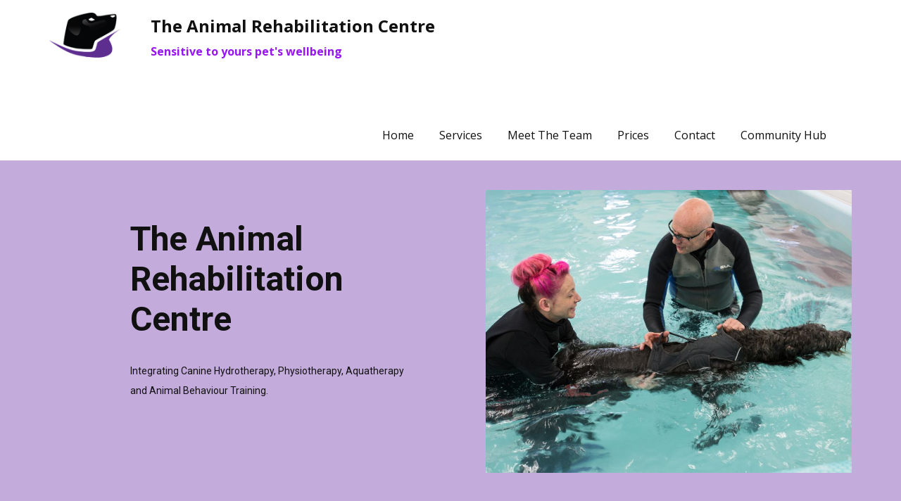

--- FILE ---
content_type: text/html
request_url: http://animalrehabcentre.org/Animal-Rehab.html
body_size: 5758
content:
<!DOCTYPE html>
<html style="font-size: 16px;" lang="en"><head>
    <meta name="viewport" content="width=device-width, initial-scale=1.0">
    <meta charset="utf-8">
    <meta name="keywords" content="Best places to hike and trek in the world., It&amp;apos;s That Design Feeling">
    <meta name="description" content="">
    <title>Animal Rehab</title>
    <link rel="stylesheet" href="nicepage.css" media="screen">
<link rel="stylesheet" href="Animal-Rehab.css" media="screen">
    <script class="u-script" type="text/javascript" src="jquery.js" defer=""></script>
    <script class="u-script" type="text/javascript" src="nicepage.js" defer=""></script>
    <meta name="generator" content="Nicepage 6.7.6, nicepage.com">
    <link id="u-theme-google-font" rel="stylesheet" href="https://fonts.googleapis.com/css?family=Roboto:100,100i,300,300i,400,400i,500,500i,700,700i,900,900i|Open+Sans:300,300i,400,400i,500,500i,600,600i,700,700i,800,800i">
    
    
    
    
    
    
    
    
    
    <script type="application/ld+json">{
		"@context": "http://schema.org",
		"@type": "Organization",
		"name": "Animal Rehab",
		"logo": "images/logo.png"
}</script>
    <meta name="theme-color" content="#478ac9">
    <meta property="og:title" content="Animal Rehab">
    <meta property="og:description" content="">
    <meta property="og:type" content="website">
  <meta data-intl-tel-input-cdn-path="intlTelInput/"></head>
  <body data-path-to-root="./" data-include-products="false" class="u-body u-xl-mode" data-lang="en"><header class="u-clearfix u-header u-header" id="sec-b21d"><div class="u-clearfix u-sheet u-valign-middle u-sheet-1">
        <a href="Animal-Rehab.html" class="u-image u-logo u-image-1" data-image-width="150" data-image-height="92" title="Animal Rehab">
          <img src="images/logo.png" class="u-logo-image u-logo-image-1">
        </a>
        <p class="u-text u-text-1">The Animal Rehabilitation Centre</p>
        <p class="u-text u-text-custom-color-1 u-text-2">
          <span style="font-weight: 700;">Sensitive to yours pet's wellbeing</span>
          <br>
        </p>
        <h3 class="u-headline u-text u-text-default u-text-3">
          <a href="/"></a>
        </h3>
        <nav class="u-menu u-menu-dropdown u-offcanvas u-menu-1">
          <div class="menu-collapse">
            <a class="u-button-style u-nav-link" href="#">
              <svg class="u-svg-link" viewBox="0 0 24 24"><use xmlns:xlink="http://www.w3.org/1999/xlink" xlink:href="#svg-169a"></use></svg>
              <svg class="u-svg-content" version="1.1" id="svg-169a" viewBox="0 0 16 16" x="0px" y="0px" xmlns:xlink="http://www.w3.org/1999/xlink" xmlns="http://www.w3.org/2000/svg"><g><rect y="1" width="16" height="2"></rect><rect y="7" width="16" height="2"></rect><rect y="13" width="16" height="2"></rect>
</g></svg>
            </a>
          </div>
          <div class="u-custom-menu u-nav-container">
            <ul class="u-nav u-unstyled"><li class="u-nav-item"><a class="u-button-style u-nav-link" href="Animal-Rehab.html" style="padding: 10px 18px;">Home</a>
</li><li class="u-nav-item"><a class="u-button-style u-nav-link" href="Services.html" style="padding: 10px 18px;">Services</a><div class="u-nav-popup"><ul class="u-h-spacing-20 u-nav u-unstyled u-v-spacing-10"><li class="u-nav-item"><a class="u-button-style u-nav-link u-white" href="Animal-Behaviour-Training.html">Animal Behaviour Training</a>
</li><li class="u-nav-item"><a class="u-button-style u-nav-link u-white" href="Aquatherapy.html">Aquatherapy</a>
</li><li class="u-nav-item"><a class="u-button-style u-nav-link u-white" href="Caine-Hydrotherapy.html">Caine Hydrotherapy</a>
</li><li class="u-nav-item"><a class="u-button-style u-nav-link u-white" href="​Physiotherapy.html"> Physiotherapy</a>
</li></ul>
</div>
</li><li class="u-nav-item"><a class="u-button-style u-nav-link" href="Meet-The-Team.html" style="padding: 10px 18px;">Meet The Team</a>
</li><li class="u-nav-item"><a class="u-button-style u-nav-link" href="Prices.html" style="padding: 10px 18px;">Prices</a>
</li><li class="u-nav-item"><a class="u-button-style u-nav-link" href="Contact.html" style="padding: 10px 18px;">Contact</a>
</li><li class="u-nav-item"><a class="u-button-style u-nav-link" href="Community-Hub.html" style="padding: 10px 18px;">Community Hub</a>
</li></ul>
          </div>
          <div class="u-custom-menu u-nav-container-collapse">
            <div class="u-black u-container-style u-inner-container-layout u-opacity u-opacity-95 u-sidenav">
              <div class="u-inner-container-layout u-sidenav-overflow">
                <div class="u-menu-close"></div>
                <ul class="u-align-center u-nav u-popupmenu-items u-unstyled u-nav-3"><li class="u-nav-item"><a class="u-button-style u-nav-link" href="Animal-Rehab.html">Home</a>
</li><li class="u-nav-item"><a class="u-button-style u-nav-link" href="Services.html">Services</a><div class="u-nav-popup"><ul class="u-h-spacing-20 u-nav u-unstyled u-v-spacing-10"><li class="u-nav-item"><a class="u-button-style u-nav-link" href="Animal-Behaviour-Training.html">Animal Behaviour Training</a>
</li><li class="u-nav-item"><a class="u-button-style u-nav-link" href="Aquatherapy.html">Aquatherapy</a>
</li><li class="u-nav-item"><a class="u-button-style u-nav-link" href="Caine-Hydrotherapy.html">Caine Hydrotherapy</a>
</li><li class="u-nav-item"><a class="u-button-style u-nav-link" href="​Physiotherapy.html"> Physiotherapy</a>
</li></ul>
</div>
</li><li class="u-nav-item"><a class="u-button-style u-nav-link" href="Meet-The-Team.html">Meet The Team</a>
</li><li class="u-nav-item"><a class="u-button-style u-nav-link" href="Prices.html">Prices</a>
</li><li class="u-nav-item"><a class="u-button-style u-nav-link" href="Contact.html">Contact</a>
</li><li class="u-nav-item"><a class="u-button-style u-nav-link" href="Community-Hub.html">Community Hub</a>
</li></ul>
              </div>
            </div>
            <div class="u-black u-menu-overlay u-opacity u-opacity-70"></div>
          </div>
        </nav>
      </div></header>
    <section class="u-align-left u-clearfix u-custom-color-4 u-section-1" id="sec-797b">
      <div class="data-layout-selected u-clearfix u-gutter-100 u-layout-wrap u-layout-wrap-1">
        <div class="u-layout" style="">
          <div class="u-layout-row" style="">
            <div class="u-container-style u-custom-color-4 u-layout-cell u-left-cell u-size-30 u-size-xs-60 u-layout-cell-1" src="">
              <div class="u-container-layout u-container-layout-1">
                <h4 class="u-align-left u-text u-text-1">
                  <span class="u-text-body-color">
                    <span style="font-weight: 700; font-size: 3rem;">The Animal Rehabilitation Centre</span>
                    <br>
                    <br>
                    <span style="font-size: 0.875rem;">Integrating Canine Hydrotherapy, Physiotherapy, Aquatherapy and Animal Behaviour Training.</span>
                  </span>
                  <br>
                </h4>
              </div>
            </div>
            <div class="u-container-style u-image u-layout-cell u-right-cell u-size-30 u-size-xs-60 u-image-1" src="" data-image-width="975" data-image-height="692">
              <div class="u-container-layout u-valign-top u-container-layout-2" src=""></div>
            </div>
          </div>
        </div>
      </div>
    </section>
    <section class="u-clearfix u-section-2" id="sec-4cce">
      <div class="u-clearfix u-sheet u-sheet-1">
        <div class="data-layout-selected u-clearfix u-expanded-width u-gutter-0 u-layout-wrap u-layout-wrap-1">
          <div class="u-layout">
            <div class="u-layout-row">
              <div class="u-size-30">
                <div class="u-layout-col">
                  <div class="u-container-style u-layout-cell u-size-60 u-layout-cell-1">
                    <div class="u-container-layout u-valign-top u-container-layout-1">
                      <p class="u-text u-text-1"> The Animal Rehabilitation Centre has been established since 2010 providing our clients with the means of assisting their animal's recovery both in mind and body - all under one roof!.</p>
                      <p class="u-text u-text-2"> Our dedicated and expert team will deliver a professional, gentle and skilled approach to your animal’s care.</p>
                      <p class="u-text u-text-3"> Thorough assessments are carried out prior to the start of any of our treatment programmes and for behaviour and clinical care your veterinary surgeon will be constantly updated.</p>
                      <p class="u-text u-text-4"> A wealth of experience and qualifications coupled with the ability to work as a team ensure we are able to put together comprehensive rehabilitation packages for every animal referred to us.</p>
                    </div>
                  </div>
                </div>
              </div>
              <div class="u-size-30">
                <div class="u-layout-col">
                  <div class="u-container-style u-layout-cell u-size-30 u-layout-cell-2">
                    <div class="u-container-layout u-container-layout-2">
                      <img class="u-image u-image-default u-image-1" src="images/3-logos-CHA-TT-RAMP.jpg" alt="" data-image-width="595" data-image-height="842">
                    </div>
                  </div>
                  <div class="u-align-center u-container-style u-layout-cell u-size-30 u-layout-cell-3">
                    <div class="u-container-layout u-container-layout-3">
                      <p class="u-text u-text-5"> The Animal Rehabilitation Centre is audited by the Canine Hydrotherapy Association. Individual qualified members of The ARC Rehab Team are accredited by their respective bodies, to include the Register of Animal Musculoskeletal Practitioners, the Canine Hydrotherapy Association and Tellington Touch UK.</p>
                    </div>
                  </div>
                </div>
              </div>
            </div>
          </div>
        </div>
      </div>
    </section>
    <section class="u-align-center u-clearfix u-section-3" id="sec-401a">
      <div class="u-clearfix u-sheet u-sheet-1">
        <h1 class="u-text u-text-1">
          <span style="font-size: 2.25rem;">OUR&nbsp;</span>
          <span style="font-weight: 700;" class="u-text-custom-color-5">SERVICES</span>
        </h1>
      </div>
    </section>
    <section class="u-align-center u-clearfix u-white u-section-4" id="sec-3f08">
      <div class="u-align-left u-clearfix u-sheet u-sheet-1">
        <div class="u-expanded-width u-gallery u-layout-grid u-lightbox u-show-text-on-hover u-gallery-1">
          <div class="u-gallery-inner u-gallery-inner-1">
            <div class="u-effect-fade u-gallery-item">
              <div class="u-back-slide" data-image-width="320" data-image-height="240">
                <img class="u-back-image u-expanded" src="images/Caringa-320x240.jpg">
              </div>
              <div class="u-over-slide u-shading u-over-slide-1"></div>
            </div>
            <div class="u-effect-fade u-gallery-item">
              <div class="u-back-slide" data-image-width="320" data-image-height="248">
                <img class="u-back-image u-expanded" src="images/LC3a-320x248.jpg">
              </div>
              <div class="u-over-slide u-shading u-over-slide-2"></div>
            </div>
            <div class="u-effect-fade u-gallery-item">
              <div class="u-back-slide" data-image-width="320" data-image-height="263">
                <img class="u-back-image u-expanded" src="images/Aqua-e1487180478132-320x263.jpg">
              </div>
              <div class="u-over-slide u-shading u-over-slide-3"></div>
            </div>
            <div class="u-effect-fade u-gallery-item">
              <div class="u-back-slide" data-image-width="320" data-image-height="240">
                <img class="u-back-image u-expanded" src="images/Confidence-320x240.jpg">
              </div>
              <div class="u-over-slide u-shading u-over-slide-4"></div>
            </div>
          </div>
        </div><span class="u-custom-color-1 u-file-icon u-icon u-icon-circle u-icon-1" data-href="Animal-Behaviour-Training.html"><img src="images/57108-dec62695.png" alt=""></span><span class="u-custom-color-1 u-file-icon u-icon u-icon-circle u-icon-2" data-href="Aquatherapy.html"><img src="images/57108-dec62695.png" alt=""></span><span class="u-custom-color-1 u-file-icon u-icon u-icon-circle u-icon-3" data-href="​Physiotherapy.html"><img src="images/57108-dec62695.png" alt=""></span><span class="u-custom-color-1 u-file-icon u-icon u-icon-circle u-icon-4" data-href="Caine-Hydrotherapy.html"><img src="images/57108-dec62695.png" alt=""></span>
      </div>
    </section>
    <section class="u-clearfix u-section-5" id="sec-5c0c">
      <div class="u-clearfix u-sheet u-sheet-1">
        <div class="u-expanded-width u-list u-list-1">
          <div class="u-repeater u-repeater-1">
            <div class="u-align-right u-container-style u-list-item u-repeater-item">
              <div class="u-container-layout u-similar-container u-valign-top u-container-layout-1">
                <p class="u-align-center u-text u-text-1">
                  <span style="font-weight: 700; font-size: 1.5rem;">
                    <a href="Caine-Hydrotherapy.html" class="btBtn btnBig btnBorderlessStyle btnFullWidth btnLightColor btnNoIcon btnRightPosition u-active-none u-border-none u-btn u-button-style u-hover-none u-none u-text-palette-1-base u-btn-1">Canine&nbsp;</a>
                  </span>
                  <br>
                  <span style="font-weight: 700; font-size: 1.5rem;">
                    <a href="Caine-Hydrotherapy.html" class="btBtn btnBig btnBorderlessStyle btnFullWidth btnLightColor btnNoIcon btnRightPosition u-active-none u-border-none u-btn u-button-style u-hover-none u-none u-text-palette-1-base u-btn-1">Hydrotherapy</a>
                  </span>
                  <br>
                  <br>Hydrotherapy encourages a full range of joint motion in reduced weight conditions, thus improving muscle tone and promoting repair without imposing undue stress on damaged tissues.
                </p>
              </div>
            </div>
            <div class="u-align-right u-container-style u-list-item u-repeater-item">
              <div class="u-container-layout u-similar-container u-valign-top u-container-layout-2">
                <p class="u-align-center u-text u-text-2">
                  <span style="font-weight: 700; font-size: 1.5rem;">
                    <a href="​Physiotherapy.html" class="btBtn btnBig btnBorderlessStyle btnFullWidth btnLightColor btnNoIcon btnRightPosition u-active-none u-border-none u-btn u-button-style u-hover-none u-none u-text-palette-1-base u-btn-3">Physiotherapy</a>
                  </span>
                  <br>
                  <br>
                  <br>The purpose of Physiotherapy is to restore and maintain mobility, function, independence and performance, tailoring treatments to each individual animal’s condition and the stage of rehabilitation.
                </p>
              </div>
            </div>
            <div class="u-align-right u-container-style u-list-item u-repeater-item">
              <div class="u-container-layout u-similar-container u-valign-top u-container-layout-3">
                <p class="u-align-center u-text u-text-3">
                  <span style="font-weight: 700; font-size: 1.5rem;">
                    <a href="Aquatherapy.html" class="btBtn btnBig btnBorderlessStyle btnFullWidth btnLightColor btnNoIcon btnRightPosition u-active-none u-border-none u-btn u-button-style u-hover-none u-none u-text-palette-1-base u-btn-4">Aquatherapy</a>
                  </span>
                  <br>
                  <br>
                  <br>
                  <br>Aquatherapy provides a range of physiotherapy derived exercises carried out on an underwater platform sited in heated water to enhance sensory perception promoting improved gait and strength.
                </p>
              </div>
            </div>
            <div class="u-align-right u-container-style u-list-item u-repeater-item">
              <div class="u-container-layout u-similar-container u-valign-top u-container-layout-4">
                <p class="u-align-center u-text u-text-4">
                  <span style="font-weight: 700; font-size: 1.5rem;">
                    <a href="Animal-Behaviour-Training.html" class="btBtn btnBig btnBorderlessStyle btnFullWidth btnLightColor btnNoIcon btnRightPosition u-active-none u-border-none u-btn u-button-style u-hover-none u-none u-text-palette-1-base u-btn-5">Animal&nbsp;</a>
                  </span>
                  <br>
                  <span style="font-weight: 700; font-size: 1.5rem;">
                    <a href="Animal-Behaviour-Training.html" class="btBtn btnBig btnBorderlessStyle btnFullWidth btnLightColor btnNoIcon btnRightPosition u-active-none u-border-none u-btn u-button-style u-hover-none u-none u-text-palette-1-base u-btn-5">Behaviour&nbsp;</a>
                  </span>
                  <br>
                  <span style="font-weight: 700; font-size: 1.5rem;">
                    <a href="Animal-Behaviour-Training.html" class="btBtn btnBig btnBorderlessStyle btnFullWidth btnLightColor btnNoIcon btnRightPosition u-active-none u-border-none u-btn u-button-style u-hover-none u-none u-text-palette-1-base u-btn-5">Training</a>
                  </span>
                  <br>Bespoke consultations help teach a change in attitude and handling, utilising a good use of body language to help you, your animal and your family’s life more enjoyable.
                </p>
              </div>
            </div>
          </div>
        </div>
      </div>
    </section>
    <section class="u-clearfix u-section-6" id="sec-98f3">
      <div class="u-clearfix u-sheet u-sheet-1">
        <div class="u-clearfix u-expanded-width u-gutter-10 u-layout-wrap u-layout-wrap-1">
          <div class="u-layout" style="">
            <div class="u-layout-row" style="">
              <div class="u-container-style u-layout-cell u-left-cell u-size-30 u-size-xs-60 u-layout-cell-1" src="">
                <div class="u-container-layout u-container-layout-1">
                  <h2 class="u-align-center u-text u-text-1">
                    <span style="font-size: 1.875rem;">OUR&nbsp;</span>
                    <span class="u-text-custom-color-5">TEAM</span>
                  </h2>
                  <p class="u-align-center u-text u-text-2"> Our dedicated and skilled team will deliver a professional, gentle approach to your animal’s care..</p>
                  <a href="Meet-The-Team.html" class="u-border-none u-btn u-btn-round u-button-style u-custom-color-1 u-hover-grey-40 u-radius-50 u-btn-1">Meet our team</a>
                </div>
              </div>
              <div class="u-align-center u-container-style u-image u-layout-cell u-right-cell u-size-30 u-size-xs-60 u-image-1" src="" data-image-width="1040" data-image-height="780">
                <div class="u-container-layout u-valign-middle u-container-layout-2" src=""></div>
              </div>
            </div>
          </div>
        </div>
      </div>
    </section>
    <section class="u-clearfix u-custom-color-4 u-section-7" id="sec-8770">
      <div class="u-clearfix u-sheet u-valign-middle u-sheet-1">
        <div class="data-layout-selected u-clearfix u-gutter-0 u-layout-wrap u-layout-wrap-1">
          <div class="u-layout" style="">
            <div class="u-layout-row" style="">
              <div class="u-container-style u-custom-color-4 u-layout-cell u-size-30 u-layout-cell-1">
                <div class="u-container-layout u-valign-bottom u-container-layout-1">
                  <p class="u-text u-text-1">
                    <span style="font-weight: 700; font-size: 1.875rem;">WORKING HOURS </span>
                    <br>
                    <br>
                    <span style="font-weight: 700;">MON CLOSED<br>
                      <br>TUES 09:30-19:30<br>
                      <br>WED 09:30-19:30<br>
                      <br>THURS 12:30-21:00<br>
                      <br>FRI CLOSED<br>
                      <br>SAT 08:30-16:30<br>
                      <br>SUN 08:30-16:30
                    </span>
                    <br>
                    <span style="font-size: 1.875rem;">
                      <br>
                      <span style="font-weight: 700;">CONTACT DETAILS</span>
                    </span>
                    <br>
                    <br>01920 438030<br>
                    <br>enquiries@AnimalRehabCentre.org<br>
                    <br>Book appointment
                  </p>
                </div>
              </div>
              <div class="u-container-style u-custom-color-4 u-layout-cell u-size-30 u-layout-cell-2">
                <div class="u-container-layout u-valign-top u-container-layout-2">
                  <p class="u-align-center u-text u-text-black u-text-2">
                    <span style="font-weight: 700; font-size: 1.5rem;">WHERE TO FIND US</span>
                    <br>
                    <br>
                  </p>
                  <div class="u-grey-light-2 u-map u-map-1">
                    <div class="embed-responsive">
                      <iframe class="embed-responsive-item" src="https://maps.google.com/maps?output=embed&amp;key=the animal rehab centre&amp;q=The%20animal%20rehab%20centre%2C%20Nasty%20SG11%201hp&amp;z=10&amp;t=m" data-map="[base64]"></iframe>
                    </div>
                  </div>
                </div>
              </div>
            </div>
          </div>
        </div>
      </div>
    </section>
    
    
    
    <footer class="u-align-center u-clearfix u-footer u-grey-80 u-footer" id="sec-05f7"><div class="u-clearfix u-sheet u-sheet-1">
        <h6 class="u-align-left u-text u-text-1">OTHER LINKS</h6>
        <p class="u-small-text u-text u-text-variant u-text-2">Animal Rehabilitation Centre, Nasty, Ware,<br>&nbsp;SG11 1HP
        </p>
        <a href="files/0-ARC-Consent-form-online-2017-pdf.pdf" class="u-active-none u-border-2 u-border-no-left u-border-no-right u-border-no-top u-border-palette-1-base u-bottom-left-radius-0 u-bottom-right-radius-0 u-btn u-btn-rectangle u-button-style u-file-link u-hover-none u-none u-radius-0 u-top-left-radius-0 u-top-right-radius-0 u-btn-1">Consent Form</a>
        <a href="Page-1.html" class="u-active-none u-border-2 u-border-no-left u-border-no-right u-border-no-top u-border-palette-1-base u-bottom-left-radius-0 u-bottom-right-radius-0 u-btn u-btn-rectangle u-button-style u-hover-none u-none u-radius-0 u-top-left-radius-0 u-top-right-radius-0 u-btn-2">PRIVACY POLICY</a>
      </div></footer>
  
</body></html>

--- FILE ---
content_type: text/css
request_url: http://animalrehabcentre.org/Animal-Rehab.css
body_size: 12940
content:
 .u-section-1 {
  background-image: none;
  min-height: 561px;
}

.u-section-1 .u-layout-wrap-1 {
  width: 1140px;
  margin: 42px auto 60px;
}

.u-section-1 .u-layout-cell-1 {
  min-height: 502px;
}

.u-section-1 .u-container-layout-1 {
  padding: 0 8px;
}

.u-section-1 .u-text-1 {
  margin: 41px 0 0 107px;
}

.u-section-1 .u-image-1 {
  min-height: 502px;
  background-image: url("images/344A0091-for-web-3.jpg");
  background-position: 50% 50%;
}

.u-section-1 .u-container-layout-2 {
  padding: 0;
}

@media (max-width: 1199px) {
   .u-section-1 {
    min-height: 473px;
  }

  .u-section-1 .u-layout-wrap-1 {
    width: 940px;
  }

  .u-section-1 .u-layout-cell-1 {
    min-height: 483px;
  }

  .u-section-1 .u-container-layout-1 {
    padding-left: 0;
    padding-right: 0;
  }

  .u-section-1 .u-text-1 {
    width: auto;
    margin-top: 64px;
    margin-right: -100px;
    margin-left: 114px;
  }

  .u-section-1 .u-image-1 {
    min-height: 474px;
  }
}

@media (max-width: 991px) {
   .u-section-1 {
    min-height: 159px;
  }

  .u-section-1 .u-layout-wrap-1 {
    width: 720px;
  }

  .u-section-1 .u-layout-cell-1 {
    min-height: 100px;
  }

  .u-section-1 .u-text-1 {
    margin-left: 0;
    margin-right: 0;
  }

  .u-section-1 .u-image-1 {
    min-height: 368px;
  }
}

@media (max-width: 767px) {
  .u-section-1 .u-layout-wrap-1 {
    width: 540px;
  }

  .u-section-1 .u-image-1 {
    min-height: 552px;
  }
}

@media (max-width: 575px) {
  .u-section-1 .u-layout-wrap-1 {
    width: 340px;
  }

  .u-section-1 .u-image-1 {
    min-height: 348px;
  }
}.u-section-2 .u-sheet-1 {
  min-height: 539px;
}

.u-section-2 .u-layout-wrap-1 {
  margin-top: 40px;
  margin-bottom: 33px;
}

.u-section-2 .u-layout-cell-1 {
  min-height: 446px;
}

.u-section-2 .u-container-layout-1 {
  padding: 30px;
}

.u-section-2 .u-text-1 {
  margin: 0;
}

.u-section-2 .u-text-2 {
  margin: 20px 0 0;
}

.u-section-2 .u-text-3 {
  margin: 20px 0 0;
}

.u-section-2 .u-text-4 {
  margin: 20px 0 0;
}

.u-section-2 .u-layout-cell-2 {
  min-height: 331px;
}

.u-section-2 .u-container-layout-2 {
  padding: 0 10px;
}

.u-section-2 .u-image-1 {
  width: 255px;
  height: 361px;
  margin: -30px auto 0 117px;
}

.u-section-2 .u-layout-cell-3 {
  min-height: 135px;
}

.u-section-2 .u-container-layout-3 {
  padding: 13px 10px 0;
}

.u-section-2 .u-text-5 {
  font-size: 0.75rem;
  margin: 4px 0 0;
}

@media (max-width: 1199px) {
  .u-section-2 .u-sheet-1 {
    min-height: 671px;
  }

  .u-section-2 .u-layout-wrap-1 {
    position: relative;
  }

  .u-section-2 .u-layout-cell-1 {
    min-height: 368px;
  }

  .u-section-2 .u-layout-cell-2 {
    min-height: 273px;
  }

  .u-section-2 .u-layout-cell-3 {
    min-height: 112px;
  }
}

@media (max-width: 991px) {
  .u-section-2 .u-sheet-1 {
    min-height: 353px;
  }

  .u-section-2 .u-layout-cell-1 {
    min-height: 100px;
  }

  .u-section-2 .u-layout-cell-2 {
    min-height: 209px;
  }

  .u-section-2 .u-image-1 {
    margin-left: 85px;
  }

  .u-section-2 .u-layout-cell-3 {
    min-height: 100px;
  }
}

@media (max-width: 767px) {
  .u-section-2 .u-sheet-1 {
    min-height: 858px;
  }

  .u-section-2 .u-container-layout-1 {
    padding-left: 10px;
    padding-right: 10px;
  }

  .u-section-2 .u-layout-cell-2 {
    min-height: 314px;
  }
}

@media (max-width: 575px) {
  .u-section-2 .u-sheet-1 {
    min-height: 577px;
  }

  .u-section-2 .u-layout-cell-2 {
    min-height: 198px;
  }

  .u-section-2 .u-image-1 {
    margin-left: 65px;
  }
}.u-section-3 .u-sheet-1 {
  min-height: 116px;
}

.u-section-3 .u-text-1 {
  font-weight: normal;
  margin: 32px 357px 32px 420px;
}

@media (max-width: 1199px) {
  .u-section-3 .u-text-1 {
    margin-right: 257px;
    margin-left: 320px;
  }
}

@media (max-width: 991px) {
  .u-section-3 .u-text-1 {
    margin-right: 147px;
    margin-left: 210px;
  }
}

@media (max-width: 767px) {
  .u-section-3 .u-text-1 {
    margin-right: 57px;
    margin-left: 120px;
  }
}

@media (max-width: 575px) {
  .u-section-3 .u-text-1 {
    margin-right: 0;
    margin-left: 0;
  }
} .u-section-4 {
  background-image: none;
}

.u-section-4 .u-sheet-1 {
  min-height: 391px;
}

.u-section-4 .u-gallery-1 {
  height: 296px;
  grid-template-columns: auto auto auto auto;
  grid-gap: 20px 20px;
  margin: 0;
}

.u-section-4 .u-gallery-inner-1 {
  grid-template-columns: repeat(4, auto);
  grid-gap: 20px;
}

.u-section-4 .u-over-slide-1 {
  background-image: linear-gradient(0deg, rgba(0,0,0,0.2), rgba(0,0,0,0.2));
  padding: 20px;
}

.u-section-4 .u-over-slide-2 {
  background-image: linear-gradient(0deg, rgba(0,0,0,0.2), rgba(0,0,0,0.2));
  padding: 20px;
}

.u-section-4 .u-over-slide-3 {
  background-image: linear-gradient(0deg, rgba(0,0,0,0.2), rgba(0,0,0,0.2));
  padding: 20px;
}

.u-section-4 .u-over-slide-4 {
  background-image: linear-gradient(0deg, rgba(0,0,0,0.2), rgba(0,0,0,0.2));
  padding: 20px;
}

.u-section-4 .u-icon-1 {
  width: 64px;
  background-image: none;
  height: 64px;
  color: rgb(255, 255, 255) !important;
  margin: -33px 107px 0 auto;
  padding: 19px;
}

.u-section-4 .u-icon-2 {
  width: 64px;
  background-image: none;
  height: 64px;
  color: rgb(255, 255, 255) !important;
  margin: -64px 387px 0 auto;
  padding: 19px;
}

.u-section-4 .u-icon-3 {
  width: 64px;
  background-image: none;
  height: 64px;
  color: rgb(255, 255, 255) !important;
  margin: -64px auto 0 385px;
  padding: 19px;
}

.u-section-4 .u-icon-4 {
  width: 64px;
  background-image: none;
  height: 64px;
  color: rgb(255, 255, 255) !important;
  margin: -64px auto 60px 88px;
  padding: 19px;
}

@media (max-width: 1199px) {
  .u-section-4 .u-sheet-1 {
    min-height: 339px;
  }

  .u-section-4 .u-gallery-1 {
    height: 244px;
    margin-right: initial;
    margin-left: initial;
  }

  .u-section-4 .u-icon-1 {
    margin-top: 19px;
  }

  .u-section-4 .u-icon-2 {
    margin-right: 319px;
  }

  .u-section-4 .u-icon-3 {
    margin-left: 317px;
  }
}

@media (max-width: 991px) {
  .u-section-4 .u-sheet-1 {
    min-height: 843px;
  }

  .u-section-4 .u-gallery-1 {
    height: 748px;
    margin-right: initial;
    margin-left: initial;
  }

  .u-section-4 .u-gallery-inner-1 {
    grid-template-columns: repeat(2, auto);
  }

  .u-section-4 .u-icon-2 {
    margin-right: 244px;
  }

  .u-section-4 .u-icon-3 {
    margin-left: 243px;
  }
}

@media (max-width: 767px) {
  .u-section-4 .u-sheet-1 {
    min-height: 2339px;
  }

  .u-section-4 .u-gallery-1 {
    height: 2244px;
    margin-right: initial;
    margin-left: initial;
  }

  .u-section-4 .u-gallery-inner-1 {
    grid-template-columns: repeat(1, auto);
  }

  .u-section-4 .u-icon-2 {
    margin-right: 183px;
  }

  .u-section-4 .u-icon-3 {
    margin-left: 182px;
  }
}

@media (max-width: 575px) {
  .u-section-4 .u-sheet-1 {
    min-height: 1724px;
  }

  .u-section-4 .u-gallery-1 {
    height: 1413px;
    margin-right: initial;
    margin-left: initial;
  }

  .u-section-4 .u-icon-1 {
    margin-top: -64px;
    margin-right: auto;
  }

  .u-section-4 .u-icon-2 {
    margin-top: -400px;
    margin-right: auto;
  }

  .u-section-4 .u-icon-3 {
    margin-top: -434px;
    margin-left: auto;
  }

  .u-section-4 .u-icon-4 {
    margin-top: -419px;
    margin-left: auto;
  }
}.u-section-5 .u-sheet-1 {
  min-height: 370px;
}

.u-section-5 .u-list-1 {
  margin-top: -46px;
  margin-bottom: 0;
}

.u-section-5 .u-repeater-1 {
  grid-gap: 10px 10px;
  grid-template-columns: calc(25% - 7.5px) calc(25% - 7.5px) calc(25% - 7.5px) calc(25% - 7.5px);
  min-height: 416px;
}

.u-section-5 .u-container-layout-1 {
  padding: 0 10px 30px;
}

.u-section-5 .u-text-1 {
  margin: 0 1px;
}

.u-section-5 .u-btn-1 {
  background-image: none;
  padding: 0;
}

.u-section-5 .u-btn-1 {
  background-image: none;
  padding: 0;
}

.u-section-5 .u-container-layout-2 {
  padding: 0 10px 30px;
}

.u-section-5 .u-text-2 {
  margin: 0 1px;
}

.u-section-5 .u-btn-3 {
  background-image: none;
  padding: 0;
}

.u-section-5 .u-container-layout-3 {
  padding: 0 10px 30px;
}

.u-section-5 .u-text-3 {
  margin: 0 1px;
}

.u-section-5 .u-btn-4 {
  background-image: none;
  padding: 0;
}

.u-section-5 .u-container-layout-4 {
  padding: 0 10px 30px;
}

.u-section-5 .u-text-4 {
  margin: 0 1px;
}

.u-section-5 .u-btn-5 {
  background-image: none;
  padding: 0;
}

.u-section-5 .u-btn-5 {
  background-image: none;
  padding: 0;
}

.u-section-5 .u-btn-5 {
  background-image: none;
  padding: 0;
}

@media (max-width: 1199px) {
  .u-section-5 .u-repeater-1 {
    min-height: 343px;
  }

  .u-section-5 .u-text-1 {
    margin-right: 0;
    margin-left: 0;
  }

  .u-section-5 .u-text-2 {
    margin-right: 0;
    margin-left: 0;
  }

  .u-section-5 .u-text-3 {
    margin-right: 0;
    margin-left: 0;
  }

  .u-section-5 .u-text-4 {
    margin-right: 0;
    margin-left: 0;
  }
}

@media (max-width: 991px) {
  .u-section-5 .u-repeater-1 {
    grid-template-columns: calc(50% - 5px) calc(50% - 5px);
    min-height: 1051px;
  }
}

@media (max-width: 767px) {
  .u-section-5 .u-repeater-1 {
    grid-template-columns: 100%;
  }
}.u-section-6 .u-sheet-1 {
  min-height: 500px;
}

.u-section-6 .u-layout-wrap-1 {
  margin-top: 18px;
  margin-bottom: 0;
}

.u-section-6 .u-layout-cell-1 {
  min-height: 496px;
}

.u-section-6 .u-container-layout-1 {
  padding: 30px 60px;
}

.u-section-6 .u-text-1 {
  margin: 70px 40px 0 102px;
}

.u-section-6 .u-text-2 {
  margin: 47px 0 0;
}

.u-section-6 .u-btn-1 {
  background-image: none;
  border-style: none;
  margin: 33px auto 0;
}

.u-section-6 .u-image-1 {
  min-height: 496px;
  background-image: url("images/VMO-1.jpg");
  background-position: 50% 50%;
}

.u-section-6 .u-container-layout-2 {
  padding: 30px 60px;
}

@media (max-width: 1199px) {
  .u-section-6 .u-sheet-1 {
    min-height: 413px;
  }

  .u-section-6 .u-layout-cell-1 {
    min-height: 409px;
  }

  .u-section-6 .u-text-1 {
    margin-right: 0;
    margin-left: 42px;
  }

  .u-section-6 .u-image-1 {
    min-height: 409px;
  }
}

@media (max-width: 991px) {
  .u-section-6 .u-sheet-1 {
    min-height: 317px;
  }

  .u-section-6 .u-layout-cell-1 {
    min-height: 100px;
  }

  .u-section-6 .u-container-layout-1 {
    padding-left: 30px;
    padding-right: 30px;
  }

  .u-section-6 .u-text-1 {
    margin-left: 0;
  }

  .u-section-6 .u-image-1 {
    min-height: 313px;
  }

  .u-section-6 .u-container-layout-2 {
    padding-left: 30px;
    padding-right: 30px;
  }
}

@media (max-width: 767px) {
  .u-section-6 .u-sheet-1 {
    min-height: 574px;
  }

  .u-section-6 .u-container-layout-1 {
    padding-left: 10px;
    padding-right: 10px;
  }

  .u-section-6 .u-image-1 {
    min-height: 470px;
  }

  .u-section-6 .u-container-layout-2 {
    padding-left: 10px;
    padding-right: 10px;
  }
}

@media (max-width: 575px) {
  .u-section-6 .u-sheet-1 {
    min-height: 400px;
  }

  .u-section-6 .u-image-1 {
    min-height: 296px;
  }
} .u-section-7 {
  background-image: none;
}

.u-section-7 .u-sheet-1 {
  min-height: 764px;
}

.u-section-7 .u-layout-wrap-1 {
  width: 1140px;
  margin: 0;
}

.u-section-7 .u-layout-cell-1 {
  min-height: 764px;
}

.u-section-7 .u-container-layout-1 {
  padding: 0;
}

.u-section-7 .u-text-1 {
  font-size: 1.125rem;
  margin: 0 133px 0 47px;
}

.u-section-7 .u-layout-cell-2 {
  min-height: 764px;
}

.u-section-7 .u-container-layout-2 {
  padding: 30px 0;
}

.u-section-7 .u-text-2 {
  margin: 0 128px 0 133px;
}

.u-section-7 .u-map-1 {
  width: 532px;
  height: 482px;
  margin: 35px auto 0 5px;
}

@media (max-width: 1199px) {
  .u-section-7 .u-sheet-1 {
    min-height: 1250px;
  }

  .u-section-7 .u-layout-wrap-1 {
    position: relative;
    width: 940px;
  }

  .u-section-7 .u-layout-cell-1 {
    min-height: 630px;
  }

  .u-section-7 .u-text-1 {
    width: auto;
    margin-right: -33px;
    margin-left: 87px;
  }

  .u-section-7 .u-layout-cell-2 {
    min-height: 630px;
  }

  .u-section-7 .u-text-2 {
    width: 310px;
    margin-right: 65px;
    margin-left: 70px;
  }

  .u-section-7 .u-map-1 {
    width: 470px;
    margin-left: 0;
  }
}

@media (max-width: 991px) {
  .u-section-7 .u-sheet-1 {
    min-height: 637px;
  }

  .u-section-7 .u-layout-wrap-1 {
    width: 720px;
  }

  .u-section-7 .u-layout-cell-1 {
    min-height: 100px;
  }

  .u-section-7 .u-text-1 {
    margin-left: 54px;
    margin-right: 0;
  }

  .u-section-7 .u-layout-cell-2 {
    min-height: 100px;
  }

  .u-section-7 .u-text-2 {
    margin-right: 10px;
    margin-left: 15px;
  }

  .u-section-7 .u-map-1 {
    width: 360px;
  }
}

@media (max-width: 767px) {
  .u-section-7 .u-sheet-1 {
    min-height: 973px;
  }

  .u-section-7 .u-layout-wrap-1 {
    width: 540px;
  }
}

@media (max-width: 575px) {
  .u-section-7 .u-sheet-1 {
    min-height: 822px;
  }

  .u-section-7 .u-layout-wrap-1 {
    width: 340px;
  }

  .u-section-7 .u-text-2 {
    margin-right: 0;
    margin-left: 0;
  }

  .u-section-7 .u-map-1 {
    width: 340px;
  }
}